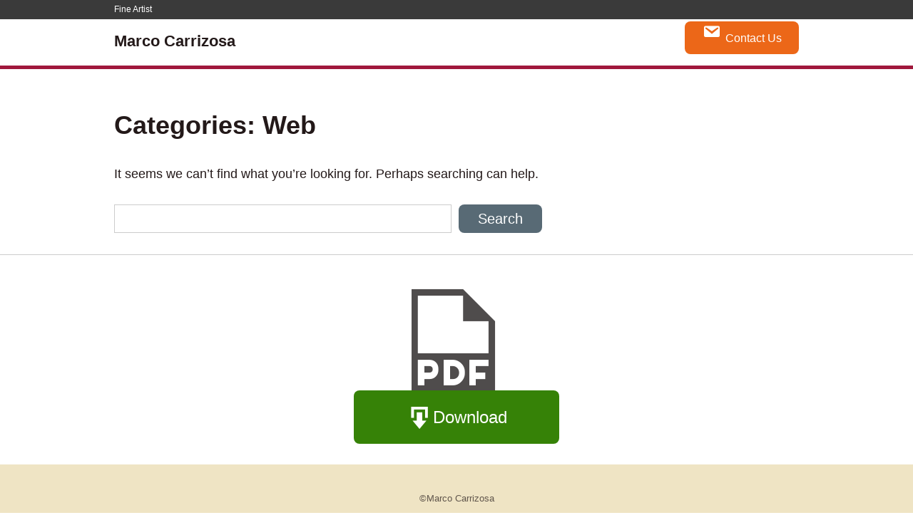

--- FILE ---
content_type: text/html; charset=UTF-8
request_url: http://www.marcocarrizosa.com/portfolio-category/web/
body_size: 8070
content:
<!DOCTYPE html>
<html lang="en-US">
<head>
<meta charset="UTF-8">
<meta name="viewport" content="width=device-width,initial-scale=1">
<title>Web &#8211; Marco Carrizosa</title>
<meta name='robots' content='max-image-preview:large' />
<link rel='dns-prefetch' href='//maps.google.com' />
<link rel="alternate" type="application/rss+xml" title="Marco Carrizosa &raquo; Feed" href="http://www.marcocarrizosa.com/feed/" />
<link rel="alternate" type="application/rss+xml" title="Marco Carrizosa &raquo; Comments Feed" href="http://www.marcocarrizosa.com/comments/feed/" />
<link rel="alternate" type="application/rss+xml" title="Marco Carrizosa &raquo; Web Categories Feed" href="http://www.marcocarrizosa.com/portfolio-category/web/feed/" />
<style id='wp-img-auto-sizes-contain-inline-css'>
img:is([sizes=auto i],[sizes^="auto," i]){contain-intrinsic-size:3000px 1500px}
/*# sourceURL=wp-img-auto-sizes-contain-inline-css */
</style>
<style id='wp-emoji-styles-inline-css'>

	img.wp-smiley, img.emoji {
		display: inline !important;
		border: none !important;
		box-shadow: none !important;
		height: 1em !important;
		width: 1em !important;
		margin: 0 0.07em !important;
		vertical-align: -0.1em !important;
		background: none !important;
		padding: 0 !important;
	}
/*# sourceURL=wp-emoji-styles-inline-css */
</style>
<style id='wp-block-library-inline-css'>
:root{--wp-block-synced-color:#7a00df;--wp-block-synced-color--rgb:122,0,223;--wp-bound-block-color:var(--wp-block-synced-color);--wp-editor-canvas-background:#ddd;--wp-admin-theme-color:#007cba;--wp-admin-theme-color--rgb:0,124,186;--wp-admin-theme-color-darker-10:#006ba1;--wp-admin-theme-color-darker-10--rgb:0,107,160.5;--wp-admin-theme-color-darker-20:#005a87;--wp-admin-theme-color-darker-20--rgb:0,90,135;--wp-admin-border-width-focus:2px}@media (min-resolution:192dpi){:root{--wp-admin-border-width-focus:1.5px}}.wp-element-button{cursor:pointer}:root .has-very-light-gray-background-color{background-color:#eee}:root .has-very-dark-gray-background-color{background-color:#313131}:root .has-very-light-gray-color{color:#eee}:root .has-very-dark-gray-color{color:#313131}:root .has-vivid-green-cyan-to-vivid-cyan-blue-gradient-background{background:linear-gradient(135deg,#00d084,#0693e3)}:root .has-purple-crush-gradient-background{background:linear-gradient(135deg,#34e2e4,#4721fb 50%,#ab1dfe)}:root .has-hazy-dawn-gradient-background{background:linear-gradient(135deg,#faaca8,#dad0ec)}:root .has-subdued-olive-gradient-background{background:linear-gradient(135deg,#fafae1,#67a671)}:root .has-atomic-cream-gradient-background{background:linear-gradient(135deg,#fdd79a,#004a59)}:root .has-nightshade-gradient-background{background:linear-gradient(135deg,#330968,#31cdcf)}:root .has-midnight-gradient-background{background:linear-gradient(135deg,#020381,#2874fc)}:root{--wp--preset--font-size--normal:16px;--wp--preset--font-size--huge:42px}.has-regular-font-size{font-size:1em}.has-larger-font-size{font-size:2.625em}.has-normal-font-size{font-size:var(--wp--preset--font-size--normal)}.has-huge-font-size{font-size:var(--wp--preset--font-size--huge)}.has-text-align-center{text-align:center}.has-text-align-left{text-align:left}.has-text-align-right{text-align:right}.has-fit-text{white-space:nowrap!important}#end-resizable-editor-section{display:none}.aligncenter{clear:both}.items-justified-left{justify-content:flex-start}.items-justified-center{justify-content:center}.items-justified-right{justify-content:flex-end}.items-justified-space-between{justify-content:space-between}.screen-reader-text{border:0;clip-path:inset(50%);height:1px;margin:-1px;overflow:hidden;padding:0;position:absolute;width:1px;word-wrap:normal!important}.screen-reader-text:focus{background-color:#ddd;clip-path:none;color:#444;display:block;font-size:1em;height:auto;left:5px;line-height:normal;padding:15px 23px 14px;text-decoration:none;top:5px;width:auto;z-index:100000}html :where(.has-border-color){border-style:solid}html :where([style*=border-top-color]){border-top-style:solid}html :where([style*=border-right-color]){border-right-style:solid}html :where([style*=border-bottom-color]){border-bottom-style:solid}html :where([style*=border-left-color]){border-left-style:solid}html :where([style*=border-width]){border-style:solid}html :where([style*=border-top-width]){border-top-style:solid}html :where([style*=border-right-width]){border-right-style:solid}html :where([style*=border-bottom-width]){border-bottom-style:solid}html :where([style*=border-left-width]){border-left-style:solid}html :where(img[class*=wp-image-]){height:auto;max-width:100%}:where(figure){margin:0 0 1em}html :where(.is-position-sticky){--wp-admin--admin-bar--position-offset:var(--wp-admin--admin-bar--height,0px)}@media screen and (max-width:600px){html :where(.is-position-sticky){--wp-admin--admin-bar--position-offset:0px}}

/*# sourceURL=wp-block-library-inline-css */
</style><style id='global-styles-inline-css'>
:root{--wp--preset--aspect-ratio--square: 1;--wp--preset--aspect-ratio--4-3: 4/3;--wp--preset--aspect-ratio--3-4: 3/4;--wp--preset--aspect-ratio--3-2: 3/2;--wp--preset--aspect-ratio--2-3: 2/3;--wp--preset--aspect-ratio--16-9: 16/9;--wp--preset--aspect-ratio--9-16: 9/16;--wp--preset--color--black: #000000;--wp--preset--color--cyan-bluish-gray: #abb8c3;--wp--preset--color--white: #ffffff;--wp--preset--color--pale-pink: #f78da7;--wp--preset--color--vivid-red: #cf2e2e;--wp--preset--color--luminous-vivid-orange: #ff6900;--wp--preset--color--luminous-vivid-amber: #fcb900;--wp--preset--color--light-green-cyan: #7bdcb5;--wp--preset--color--vivid-green-cyan: #00d084;--wp--preset--color--pale-cyan-blue: #8ed1fc;--wp--preset--color--vivid-cyan-blue: #0693e3;--wp--preset--color--vivid-purple: #9b51e0;--wp--preset--gradient--vivid-cyan-blue-to-vivid-purple: linear-gradient(135deg,rgb(6,147,227) 0%,rgb(155,81,224) 100%);--wp--preset--gradient--light-green-cyan-to-vivid-green-cyan: linear-gradient(135deg,rgb(122,220,180) 0%,rgb(0,208,130) 100%);--wp--preset--gradient--luminous-vivid-amber-to-luminous-vivid-orange: linear-gradient(135deg,rgb(252,185,0) 0%,rgb(255,105,0) 100%);--wp--preset--gradient--luminous-vivid-orange-to-vivid-red: linear-gradient(135deg,rgb(255,105,0) 0%,rgb(207,46,46) 100%);--wp--preset--gradient--very-light-gray-to-cyan-bluish-gray: linear-gradient(135deg,rgb(238,238,238) 0%,rgb(169,184,195) 100%);--wp--preset--gradient--cool-to-warm-spectrum: linear-gradient(135deg,rgb(74,234,220) 0%,rgb(151,120,209) 20%,rgb(207,42,186) 40%,rgb(238,44,130) 60%,rgb(251,105,98) 80%,rgb(254,248,76) 100%);--wp--preset--gradient--blush-light-purple: linear-gradient(135deg,rgb(255,206,236) 0%,rgb(152,150,240) 100%);--wp--preset--gradient--blush-bordeaux: linear-gradient(135deg,rgb(254,205,165) 0%,rgb(254,45,45) 50%,rgb(107,0,62) 100%);--wp--preset--gradient--luminous-dusk: linear-gradient(135deg,rgb(255,203,112) 0%,rgb(199,81,192) 50%,rgb(65,88,208) 100%);--wp--preset--gradient--pale-ocean: linear-gradient(135deg,rgb(255,245,203) 0%,rgb(182,227,212) 50%,rgb(51,167,181) 100%);--wp--preset--gradient--electric-grass: linear-gradient(135deg,rgb(202,248,128) 0%,rgb(113,206,126) 100%);--wp--preset--gradient--midnight: linear-gradient(135deg,rgb(2,3,129) 0%,rgb(40,116,252) 100%);--wp--preset--font-size--small: 13px;--wp--preset--font-size--medium: 20px;--wp--preset--font-size--large: 36px;--wp--preset--font-size--x-large: 42px;--wp--preset--spacing--20: 0.44rem;--wp--preset--spacing--30: 0.67rem;--wp--preset--spacing--40: 1rem;--wp--preset--spacing--50: 1.5rem;--wp--preset--spacing--60: 2.25rem;--wp--preset--spacing--70: 3.38rem;--wp--preset--spacing--80: 5.06rem;--wp--preset--shadow--natural: 6px 6px 9px rgba(0, 0, 0, 0.2);--wp--preset--shadow--deep: 12px 12px 50px rgba(0, 0, 0, 0.4);--wp--preset--shadow--sharp: 6px 6px 0px rgba(0, 0, 0, 0.2);--wp--preset--shadow--outlined: 6px 6px 0px -3px rgb(255, 255, 255), 6px 6px rgb(0, 0, 0);--wp--preset--shadow--crisp: 6px 6px 0px rgb(0, 0, 0);}:where(.is-layout-flex){gap: 0.5em;}:where(.is-layout-grid){gap: 0.5em;}body .is-layout-flex{display: flex;}.is-layout-flex{flex-wrap: wrap;align-items: center;}.is-layout-flex > :is(*, div){margin: 0;}body .is-layout-grid{display: grid;}.is-layout-grid > :is(*, div){margin: 0;}:where(.wp-block-columns.is-layout-flex){gap: 2em;}:where(.wp-block-columns.is-layout-grid){gap: 2em;}:where(.wp-block-post-template.is-layout-flex){gap: 1.25em;}:where(.wp-block-post-template.is-layout-grid){gap: 1.25em;}.has-black-color{color: var(--wp--preset--color--black) !important;}.has-cyan-bluish-gray-color{color: var(--wp--preset--color--cyan-bluish-gray) !important;}.has-white-color{color: var(--wp--preset--color--white) !important;}.has-pale-pink-color{color: var(--wp--preset--color--pale-pink) !important;}.has-vivid-red-color{color: var(--wp--preset--color--vivid-red) !important;}.has-luminous-vivid-orange-color{color: var(--wp--preset--color--luminous-vivid-orange) !important;}.has-luminous-vivid-amber-color{color: var(--wp--preset--color--luminous-vivid-amber) !important;}.has-light-green-cyan-color{color: var(--wp--preset--color--light-green-cyan) !important;}.has-vivid-green-cyan-color{color: var(--wp--preset--color--vivid-green-cyan) !important;}.has-pale-cyan-blue-color{color: var(--wp--preset--color--pale-cyan-blue) !important;}.has-vivid-cyan-blue-color{color: var(--wp--preset--color--vivid-cyan-blue) !important;}.has-vivid-purple-color{color: var(--wp--preset--color--vivid-purple) !important;}.has-black-background-color{background-color: var(--wp--preset--color--black) !important;}.has-cyan-bluish-gray-background-color{background-color: var(--wp--preset--color--cyan-bluish-gray) !important;}.has-white-background-color{background-color: var(--wp--preset--color--white) !important;}.has-pale-pink-background-color{background-color: var(--wp--preset--color--pale-pink) !important;}.has-vivid-red-background-color{background-color: var(--wp--preset--color--vivid-red) !important;}.has-luminous-vivid-orange-background-color{background-color: var(--wp--preset--color--luminous-vivid-orange) !important;}.has-luminous-vivid-amber-background-color{background-color: var(--wp--preset--color--luminous-vivid-amber) !important;}.has-light-green-cyan-background-color{background-color: var(--wp--preset--color--light-green-cyan) !important;}.has-vivid-green-cyan-background-color{background-color: var(--wp--preset--color--vivid-green-cyan) !important;}.has-pale-cyan-blue-background-color{background-color: var(--wp--preset--color--pale-cyan-blue) !important;}.has-vivid-cyan-blue-background-color{background-color: var(--wp--preset--color--vivid-cyan-blue) !important;}.has-vivid-purple-background-color{background-color: var(--wp--preset--color--vivid-purple) !important;}.has-black-border-color{border-color: var(--wp--preset--color--black) !important;}.has-cyan-bluish-gray-border-color{border-color: var(--wp--preset--color--cyan-bluish-gray) !important;}.has-white-border-color{border-color: var(--wp--preset--color--white) !important;}.has-pale-pink-border-color{border-color: var(--wp--preset--color--pale-pink) !important;}.has-vivid-red-border-color{border-color: var(--wp--preset--color--vivid-red) !important;}.has-luminous-vivid-orange-border-color{border-color: var(--wp--preset--color--luminous-vivid-orange) !important;}.has-luminous-vivid-amber-border-color{border-color: var(--wp--preset--color--luminous-vivid-amber) !important;}.has-light-green-cyan-border-color{border-color: var(--wp--preset--color--light-green-cyan) !important;}.has-vivid-green-cyan-border-color{border-color: var(--wp--preset--color--vivid-green-cyan) !important;}.has-pale-cyan-blue-border-color{border-color: var(--wp--preset--color--pale-cyan-blue) !important;}.has-vivid-cyan-blue-border-color{border-color: var(--wp--preset--color--vivid-cyan-blue) !important;}.has-vivid-purple-border-color{border-color: var(--wp--preset--color--vivid-purple) !important;}.has-vivid-cyan-blue-to-vivid-purple-gradient-background{background: var(--wp--preset--gradient--vivid-cyan-blue-to-vivid-purple) !important;}.has-light-green-cyan-to-vivid-green-cyan-gradient-background{background: var(--wp--preset--gradient--light-green-cyan-to-vivid-green-cyan) !important;}.has-luminous-vivid-amber-to-luminous-vivid-orange-gradient-background{background: var(--wp--preset--gradient--luminous-vivid-amber-to-luminous-vivid-orange) !important;}.has-luminous-vivid-orange-to-vivid-red-gradient-background{background: var(--wp--preset--gradient--luminous-vivid-orange-to-vivid-red) !important;}.has-very-light-gray-to-cyan-bluish-gray-gradient-background{background: var(--wp--preset--gradient--very-light-gray-to-cyan-bluish-gray) !important;}.has-cool-to-warm-spectrum-gradient-background{background: var(--wp--preset--gradient--cool-to-warm-spectrum) !important;}.has-blush-light-purple-gradient-background{background: var(--wp--preset--gradient--blush-light-purple) !important;}.has-blush-bordeaux-gradient-background{background: var(--wp--preset--gradient--blush-bordeaux) !important;}.has-luminous-dusk-gradient-background{background: var(--wp--preset--gradient--luminous-dusk) !important;}.has-pale-ocean-gradient-background{background: var(--wp--preset--gradient--pale-ocean) !important;}.has-electric-grass-gradient-background{background: var(--wp--preset--gradient--electric-grass) !important;}.has-midnight-gradient-background{background: var(--wp--preset--gradient--midnight) !important;}.has-small-font-size{font-size: var(--wp--preset--font-size--small) !important;}.has-medium-font-size{font-size: var(--wp--preset--font-size--medium) !important;}.has-large-font-size{font-size: var(--wp--preset--font-size--large) !important;}.has-x-large-font-size{font-size: var(--wp--preset--font-size--x-large) !important;}
/*# sourceURL=global-styles-inline-css */
</style>

<style id='classic-theme-styles-inline-css'>
/*! This file is auto-generated */
.wp-block-button__link{color:#fff;background-color:#32373c;border-radius:9999px;box-shadow:none;text-decoration:none;padding:calc(.667em + 2px) calc(1.333em + 2px);font-size:1.125em}.wp-block-file__button{background:#32373c;color:#fff;text-decoration:none}
/*# sourceURL=/wp-includes/css/classic-themes.min.css */
</style>
<link rel='stylesheet' id='ABt_testimonials_shortcode-css' href='http://www.marcocarrizosa.com/wp-content/plugins/ab-testimonials/css/testimonials_shortcode.css?ver=1.0.1' media='all' />
<link rel='stylesheet' id='abts_ab_tweet_scroller-css' href='http://www.marcocarrizosa.com/wp-content/plugins/ab-tweet-scroller/css/ab-tweet-scroller.css?ver=1.0.0' media='all' />
<link rel='stylesheet' id='ABp_portfolio_shortcode-css' href='http://www.marcocarrizosa.com/wp-content/plugins/abdev-portfolio/css/portfolio_shortcode.css?ver=6.9' media='all' />
<link rel='stylesheet' id='contact-form-7-css' href='http://www.marcocarrizosa.com/wp-content/plugins/contact-form-7/includes/css/styles.css?ver=6.1.4' media='all' />
<link rel='stylesheet' id='mediaelement-css' href='http://www.marcocarrizosa.com/wp-includes/js/mediaelement/mediaelementplayer-legacy.min.css?ver=4.2.17' media='all' />
<link rel='stylesheet' id='wp-mediaelement-css' href='http://www.marcocarrizosa.com/wp-includes/js/mediaelement/wp-mediaelement.min.css?ver=6.9' media='all' />
<link rel='stylesheet' id='dnd_icons_default-css' href='http://www.marcocarrizosa.com/wp-content/plugins/dnd-shortcodes/css/icons-default.css?ver=3.0.3' media='all' />
<link rel='stylesheet' id='ABdev_animo-animate-css' href='http://www.marcocarrizosa.com/wp-content/plugins/dnd-shortcodes/css/animo-animate.css?ver=3.0.3' media='all' />
<link rel='stylesheet' id='ABdev_prettify-css' href='http://www.marcocarrizosa.com/wp-content/plugins/dnd-shortcodes/css/prettify.css?ver=3.0.3' media='all' />
<link rel='stylesheet' id='ABdev_shortcodes-css' href='http://www.marcocarrizosa.com/wp-content/plugins/dnd-shortcodes/css/shortcodes-default.css?ver=3.0.3' media='all' />
<link rel='stylesheet' id='ABdev_shortcodes_responsive-css' href='http://www.marcocarrizosa.com/wp-content/plugins/dnd-shortcodes/css/responsive.css?ver=3.0.3' media='all' />
<link rel='stylesheet' id='tcvpb_icons_entypo-css' href='http://www.marcocarrizosa.com/wp-content/plugins/the-creator-vpb/css/fonts/entypo/entypo.css?ver=1.1.0' media='all' />
<link rel='stylesheet' id='tcvpb_scripts-css' href='http://www.marcocarrizosa.com/wp-content/plugins/the-creator-vpb/css/scripts.css?ver=1.1.0' media='all' />
<link rel='stylesheet' id='tcvpb-css' href='http://www.marcocarrizosa.com/wp-content/plugins/the-creator-vpb/css/themes/default.css?ver=1.1.0' media='all' />
<link rel='stylesheet' id='dashicons-css' href='http://www.marcocarrizosa.com/wp-includes/css/dashicons.min.css?ver=6.9' media='all' />
<link rel='stylesheet' id='istk_portfolio-css' href='http://www.marcocarrizosa.com/wp-content/themes/istk-portfolio/style.css?ver=1.0.7' media='all' />
<script src="http://www.marcocarrizosa.com/wp-includes/js/jquery/jquery.min.js?ver=3.7.1" id="jquery-core-js"></script>
<script src="http://www.marcocarrizosa.com/wp-includes/js/jquery/jquery-migrate.min.js?ver=3.4.1" id="jquery-migrate-js"></script>
<script src="http://www.marcocarrizosa.com/wp-content/plugins/dnd-shortcodes/js/prettify.js?ver=1" id="prettify-js"></script>
<link rel="https://api.w.org/" href="http://www.marcocarrizosa.com/wp-json/" /><link rel="EditURI" type="application/rsd+xml" title="RSD" href="http://www.marcocarrizosa.com/xmlrpc.php?rsd" />
<meta name="generator" content="WordPress 6.9" />
<style>.recentcomments a{display:inline !important;padding:0 !important;margin:0 !important;}</style><link rel="icon" href="http://www.marcocarrizosa.com/wp-content/uploads/2016/04/cropped-marco-carrizosa-logo-32x32.gif" sizes="32x32" />
<link rel="icon" href="http://www.marcocarrizosa.com/wp-content/uploads/2016/04/cropped-marco-carrizosa-logo-192x192.gif" sizes="192x192" />
<link rel="apple-touch-icon" href="http://www.marcocarrizosa.com/wp-content/uploads/2016/04/cropped-marco-carrizosa-logo-180x180.gif" />
<meta name="msapplication-TileImage" content="http://www.marcocarrizosa.com/wp-content/uploads/2016/04/cropped-marco-carrizosa-logo-270x270.gif" />
<body class="archive tax-portfolio-category term-web term-28 wp-embed-responsive wp-theme-istk-portfolio sidebar-none">

<a id="skip-nav" class="sr-only skip-link screen-reader-text" href="#main" >Skip to Content</a>

<header id="site-header">
	<div class="headliner">
		<div class="container">Fine Artist</div>
		</div>
			
	<div class="logo-and-info">
		<div class="container upper">
			<div class="logo"><a href="http://www.marcocarrizosa.com" class="str"><span>Marco Carrizosa</span></a></div>
			<div class="toggle-button first-disp">
				
				<button class="toggle-button-inside" id="main-nav-button" aria-label="Open Navigation"><span class="dashicons dashicons-menu-alt"></span></button>
				
        		<span class="str">Open Navigation</span>
				
			</div>
		</div>
		
		<div id="navbarHeader">
			<div class="toggle-button">
				<button class="toggle-button-inside" id="main-nav-button-close"  aria-label="Close Navigation"><span class="dashicons dashicons-no-alt"></span></button>
				<span class="str">Close Navigation</span>
			</div>
			<div class="container">
				<div class="info"><div class="l"></div><div class="wp-block-button istk-cta-btn contact">
		<a class="wp-block-button__link" href="http://www.marcocarrizosa.com/contact/">
			<span class="dashicons dashicons-email"></span>Contact Us		</a>
	</div></div>
				<div class="nomenu-spacer">&nbsp;</div>			</div>
		</div>
		
	</div>
</header>

	
<div id="site-content"><main id="main" role="main">

<header class="archive-header">
	<h1 class="page-title">Categories: <span>Web</span></h1></header>

	<p>It seems we can&rsquo;t find what you&rsquo;re looking for. Perhaps searching can help.</p>
<form role="search" method="get" id="searchform" class="searchform" action="http://www.marcocarrizosa.com/">
				<div>
					<label class="screen-reader-text" for="s">Search for:</label>
					<input type="text" value="" name="s" id="s" />
					<input type="submit" id="searchsubmit" value="Search" />
				</div>
			</form>	</main>
	
</div>
	<section class="istk-cta download">
	<div class="container">
		<div class="img">
			<a href="">
			<span class="dashicons dashicons-pdf"></span></a>
		</div>
			<div class="wp-block-button istk-cta-btn download">
		<a class="wp-block-button__link" href="">
			<span class="dashicons dashicons-download"></span>Download		</a>
	</div>
		</div>
	</section>
	
<footer id="site-footer">
	<div id="copyright" class="container"><p>&copy;Marco Carrizosa</p></div></footer>
<script type="speculationrules">
{"prefetch":[{"source":"document","where":{"and":[{"href_matches":"/*"},{"not":{"href_matches":["/wp-*.php","/wp-admin/*","/wp-content/uploads/*","/wp-content/*","/wp-content/plugins/*","/wp-content/themes/istk-portfolio/*","/*\\?(.+)"]}},{"not":{"selector_matches":"a[rel~=\"nofollow\"]"}},{"not":{"selector_matches":".no-prefetch, .no-prefetch a"}}]},"eagerness":"conservative"}]}
</script>
<div id="theme-credit"><a href="https://istkweb.com">ISTK Portfolio</a></div><script src="http://www.marcocarrizosa.com/wp-content/plugins/ab-testimonials/js/jquery.placeholder.js?ver=2.0.7" id="ABt_placeholder-js"></script>
<script src="http://www.marcocarrizosa.com/wp-content/plugins/ab-testimonials/js/jquery.carouFredSel-6.2.1.js?ver=6.2.1" id="carouFredSel-js"></script>
<script src="http://www.marcocarrizosa.com/wp-includes/js/jquery/jquery.form.min.js?ver=4.3.0" id="jquery-form-js"></script>
<script id="ABt_init-js-extra">
var ABt_custom = {"ajaxurl":"http://www.marcocarrizosa.com/wp-admin/admin-ajax.php","success":"You testimonial has been sent successfully! It will be reviewed by administrator before publishing. Thank you!","error":"All fields except image are required!","sending":"Sending..."};
//# sourceURL=ABt_init-js-extra
</script>
<script src="http://www.marcocarrizosa.com/wp-content/plugins/ab-testimonials/js/init.js?ver=1.0.1" id="ABt_init-js"></script>
<script src="http://www.marcocarrizosa.com/wp-content/plugins/ab-tweet-scroller/js/ab-tweet-scroller.js?ver=1.0.0" id="abts_ab_tweet_scroller-js"></script>
<script src="http://www.marcocarrizosa.com/wp-includes/js/dist/hooks.min.js?ver=dd5603f07f9220ed27f1" id="wp-hooks-js"></script>
<script src="http://www.marcocarrizosa.com/wp-includes/js/dist/i18n.min.js?ver=c26c3dc7bed366793375" id="wp-i18n-js"></script>
<script id="wp-i18n-js-after">
wp.i18n.setLocaleData( { 'text direction\u0004ltr': [ 'ltr' ] } );
//# sourceURL=wp-i18n-js-after
</script>
<script src="http://www.marcocarrizosa.com/wp-content/plugins/contact-form-7/includes/swv/js/index.js?ver=6.1.4" id="swv-js"></script>
<script id="contact-form-7-js-before">
var wpcf7 = {
    "api": {
        "root": "http:\/\/www.marcocarrizosa.com\/wp-json\/",
        "namespace": "contact-form-7\/v1"
    },
    "cached": 1
};
//# sourceURL=contact-form-7-js-before
</script>
<script src="http://www.marcocarrizosa.com/wp-content/plugins/contact-form-7/includes/js/index.js?ver=6.1.4" id="contact-form-7-js"></script>
<script id="mediaelement-core-js-before">
var mejsL10n = {"language":"en","strings":{"mejs.download-file":"Download File","mejs.install-flash":"You are using a browser that does not have Flash player enabled or installed. Please turn on your Flash player plugin or download the latest version from https://get.adobe.com/flashplayer/","mejs.fullscreen":"Fullscreen","mejs.play":"Play","mejs.pause":"Pause","mejs.time-slider":"Time Slider","mejs.time-help-text":"Use Left/Right Arrow keys to advance one second, Up/Down arrows to advance ten seconds.","mejs.live-broadcast":"Live Broadcast","mejs.volume-help-text":"Use Up/Down Arrow keys to increase or decrease volume.","mejs.unmute":"Unmute","mejs.mute":"Mute","mejs.volume-slider":"Volume Slider","mejs.video-player":"Video Player","mejs.audio-player":"Audio Player","mejs.captions-subtitles":"Captions/Subtitles","mejs.captions-chapters":"Chapters","mejs.none":"None","mejs.afrikaans":"Afrikaans","mejs.albanian":"Albanian","mejs.arabic":"Arabic","mejs.belarusian":"Belarusian","mejs.bulgarian":"Bulgarian","mejs.catalan":"Catalan","mejs.chinese":"Chinese","mejs.chinese-simplified":"Chinese (Simplified)","mejs.chinese-traditional":"Chinese (Traditional)","mejs.croatian":"Croatian","mejs.czech":"Czech","mejs.danish":"Danish","mejs.dutch":"Dutch","mejs.english":"English","mejs.estonian":"Estonian","mejs.filipino":"Filipino","mejs.finnish":"Finnish","mejs.french":"French","mejs.galician":"Galician","mejs.german":"German","mejs.greek":"Greek","mejs.haitian-creole":"Haitian Creole","mejs.hebrew":"Hebrew","mejs.hindi":"Hindi","mejs.hungarian":"Hungarian","mejs.icelandic":"Icelandic","mejs.indonesian":"Indonesian","mejs.irish":"Irish","mejs.italian":"Italian","mejs.japanese":"Japanese","mejs.korean":"Korean","mejs.latvian":"Latvian","mejs.lithuanian":"Lithuanian","mejs.macedonian":"Macedonian","mejs.malay":"Malay","mejs.maltese":"Maltese","mejs.norwegian":"Norwegian","mejs.persian":"Persian","mejs.polish":"Polish","mejs.portuguese":"Portuguese","mejs.romanian":"Romanian","mejs.russian":"Russian","mejs.serbian":"Serbian","mejs.slovak":"Slovak","mejs.slovenian":"Slovenian","mejs.spanish":"Spanish","mejs.swahili":"Swahili","mejs.swedish":"Swedish","mejs.tagalog":"Tagalog","mejs.thai":"Thai","mejs.turkish":"Turkish","mejs.ukrainian":"Ukrainian","mejs.vietnamese":"Vietnamese","mejs.welsh":"Welsh","mejs.yiddish":"Yiddish"}};
//# sourceURL=mediaelement-core-js-before
</script>
<script src="http://www.marcocarrizosa.com/wp-includes/js/mediaelement/mediaelement-and-player.min.js?ver=4.2.17" id="mediaelement-core-js"></script>
<script src="http://www.marcocarrizosa.com/wp-includes/js/mediaelement/mediaelement-migrate.min.js?ver=6.9" id="mediaelement-migrate-js"></script>
<script id="mediaelement-js-extra">
var _wpmejsSettings = {"pluginPath":"/wp-includes/js/mediaelement/","classPrefix":"mejs-","stretching":"responsive","audioShortcodeLibrary":"mediaelement","videoShortcodeLibrary":"mediaelement"};
//# sourceURL=mediaelement-js-extra
</script>
<script src="http://www.marcocarrizosa.com/wp-includes/js/mediaelement/wp-mediaelement.min.js?ver=6.9" id="wp-mediaelement-js"></script>
<script src="http://maps.google.com/maps/api/js?sensor=false&amp;ver=6.9" id="google_maps_api-js"></script>
<script src="http://www.marcocarrizosa.com/wp-content/plugins/dnd-shortcodes/js/jquery.gmap.min.js?ver=3.0.3" id="google_maps_jquery-js"></script>
<script src="http://www.marcocarrizosa.com/wp-content/plugins/dnd-shortcodes/js/animo.js?ver=3.0.3" id="animo-js"></script>
<script src="http://www.marcocarrizosa.com/wp-content/plugins/dnd-shortcodes/js/jquery.inview.js?ver=3.0.3" id="inview-js"></script>
<script src="http://www.marcocarrizosa.com/wp-content/plugins/dnd-shortcodes/js/jquery.parallax-1.1.3.js?ver=3.0.3" id="parallax-js"></script>
<script src="http://www.marcocarrizosa.com/wp-content/plugins/dnd-shortcodes/js/jquery.tipsy.js?ver=3.0.3" id="tipsy-js"></script>
<script src="http://www.marcocarrizosa.com/wp-content/plugins/dnd-shortcodes/js/jquery.knob-custom.js?ver=3.0.3" id="knob-js"></script>
<script src="http://www.marcocarrizosa.com/wp-includes/js/jquery/ui/core.min.js?ver=1.13.3" id="jquery-ui-core-js"></script>
<script src="http://www.marcocarrizosa.com/wp-includes/js/jquery/ui/accordion.min.js?ver=1.13.3" id="jquery-ui-accordion-js"></script>
<script src="http://www.marcocarrizosa.com/wp-includes/js/jquery/ui/tabs.min.js?ver=1.13.3" id="jquery-ui-tabs-js"></script>
<script src="http://www.marcocarrizosa.com/wp-includes/js/jquery/ui/effect.min.js?ver=1.13.3" id="jquery-effects-core-js"></script>
<script src="http://www.marcocarrizosa.com/wp-includes/js/jquery/ui/effect-slide.min.js?ver=1.13.3" id="jquery-effects-slide-js"></script>
<script id="dnd-shortcodes-js-extra">
var dnd_options = {"dnd_tipsy_opacity":"0.8","dnd_custom_map_style":""};
//# sourceURL=dnd-shortcodes-js-extra
</script>
<script src="http://www.marcocarrizosa.com/wp-content/plugins/dnd-shortcodes/js/init.js?ver=3.0.3" id="dnd-shortcodes-js"></script>
<script src="http://www.marcocarrizosa.com/wp-content/plugins/the-creator-vpb/js/scripts.js?ver=1.1.0" id="scripts-js"></script>
<script id="the-creator-vpb-js-extra">
var tcvpb_options = {"tcvpb_tipsy_opacity":"0.8","tcvpb_custom_map_style":""};
//# sourceURL=the-creator-vpb-js-extra
</script>
<script src="http://www.marcocarrizosa.com/wp-content/plugins/the-creator-vpb/js/init.js?ver=1.1.0" id="the-creator-vpb-js"></script>
<script src="http://www.marcocarrizosa.com/wp-content/themes/istk-portfolio/assets/js/theme-scripts.js?ver=1.0.7" id="istk_portfolio-js"></script>
<script id="wp-emoji-settings" type="application/json">
{"baseUrl":"https://s.w.org/images/core/emoji/17.0.2/72x72/","ext":".png","svgUrl":"https://s.w.org/images/core/emoji/17.0.2/svg/","svgExt":".svg","source":{"concatemoji":"http://www.marcocarrizosa.com/wp-includes/js/wp-emoji-release.min.js?ver=6.9"}}
</script>
<script type="module">
/*! This file is auto-generated */
const a=JSON.parse(document.getElementById("wp-emoji-settings").textContent),o=(window._wpemojiSettings=a,"wpEmojiSettingsSupports"),s=["flag","emoji"];function i(e){try{var t={supportTests:e,timestamp:(new Date).valueOf()};sessionStorage.setItem(o,JSON.stringify(t))}catch(e){}}function c(e,t,n){e.clearRect(0,0,e.canvas.width,e.canvas.height),e.fillText(t,0,0);t=new Uint32Array(e.getImageData(0,0,e.canvas.width,e.canvas.height).data);e.clearRect(0,0,e.canvas.width,e.canvas.height),e.fillText(n,0,0);const a=new Uint32Array(e.getImageData(0,0,e.canvas.width,e.canvas.height).data);return t.every((e,t)=>e===a[t])}function p(e,t){e.clearRect(0,0,e.canvas.width,e.canvas.height),e.fillText(t,0,0);var n=e.getImageData(16,16,1,1);for(let e=0;e<n.data.length;e++)if(0!==n.data[e])return!1;return!0}function u(e,t,n,a){switch(t){case"flag":return n(e,"\ud83c\udff3\ufe0f\u200d\u26a7\ufe0f","\ud83c\udff3\ufe0f\u200b\u26a7\ufe0f")?!1:!n(e,"\ud83c\udde8\ud83c\uddf6","\ud83c\udde8\u200b\ud83c\uddf6")&&!n(e,"\ud83c\udff4\udb40\udc67\udb40\udc62\udb40\udc65\udb40\udc6e\udb40\udc67\udb40\udc7f","\ud83c\udff4\u200b\udb40\udc67\u200b\udb40\udc62\u200b\udb40\udc65\u200b\udb40\udc6e\u200b\udb40\udc67\u200b\udb40\udc7f");case"emoji":return!a(e,"\ud83e\u1fac8")}return!1}function f(e,t,n,a){let r;const o=(r="undefined"!=typeof WorkerGlobalScope&&self instanceof WorkerGlobalScope?new OffscreenCanvas(300,150):document.createElement("canvas")).getContext("2d",{willReadFrequently:!0}),s=(o.textBaseline="top",o.font="600 32px Arial",{});return e.forEach(e=>{s[e]=t(o,e,n,a)}),s}function r(e){var t=document.createElement("script");t.src=e,t.defer=!0,document.head.appendChild(t)}a.supports={everything:!0,everythingExceptFlag:!0},new Promise(t=>{let n=function(){try{var e=JSON.parse(sessionStorage.getItem(o));if("object"==typeof e&&"number"==typeof e.timestamp&&(new Date).valueOf()<e.timestamp+604800&&"object"==typeof e.supportTests)return e.supportTests}catch(e){}return null}();if(!n){if("undefined"!=typeof Worker&&"undefined"!=typeof OffscreenCanvas&&"undefined"!=typeof URL&&URL.createObjectURL&&"undefined"!=typeof Blob)try{var e="postMessage("+f.toString()+"("+[JSON.stringify(s),u.toString(),c.toString(),p.toString()].join(",")+"));",a=new Blob([e],{type:"text/javascript"});const r=new Worker(URL.createObjectURL(a),{name:"wpTestEmojiSupports"});return void(r.onmessage=e=>{i(n=e.data),r.terminate(),t(n)})}catch(e){}i(n=f(s,u,c,p))}t(n)}).then(e=>{for(const n in e)a.supports[n]=e[n],a.supports.everything=a.supports.everything&&a.supports[n],"flag"!==n&&(a.supports.everythingExceptFlag=a.supports.everythingExceptFlag&&a.supports[n]);var t;a.supports.everythingExceptFlag=a.supports.everythingExceptFlag&&!a.supports.flag,a.supports.everything||((t=a.source||{}).concatemoji?r(t.concatemoji):t.wpemoji&&t.twemoji&&(r(t.twemoji),r(t.wpemoji)))});
//# sourceURL=http://www.marcocarrizosa.com/wp-includes/js/wp-emoji-loader.min.js
</script>
</body>
</html>


--- FILE ---
content_type: text/css
request_url: http://www.marcocarrizosa.com/wp-content/plugins/the-creator-vpb/css/fonts/entypo/entypo.css?ver=1.1.0
body_size: 3230
content:
@font-face {
	font-family: 'entypo';
	src:url('entypo.eot?4lv2b3');
	src:url('entypo.eot?#iefix4lv2b3') format('embedded-opentype'),
		url('entypo.woff?4lv2b3') format('woff'),
		url('entypo.ttf?4lv2b3') format('truetype'),
		url('entypo.svg?4lv2b3#entypo') format('svg');
	font-weight: normal;
	font-style: normal;
}

[class^="entypo-"], [class*=" entypo-"] {
	font-family: 'entypo';
	speak: none;
	font-style: normal;
	font-weight: normal;
	font-variant: normal;
	text-transform: none;
	line-height: 1;
	-webkit-font-smoothing: antialiased;
	-moz-osx-font-smoothing: grayscale;
}

.entypo-add-to-list:before {content: "\e600";}
.entypo-classic-computer:before {content: "\e601";}
.entypo-controller-fast-backward:before {content: "\e602";}
.entypo-creative-commons-attribution:before {content: "\e603";}
.entypo-creative-commons-noderivs:before {content: "\e604";}
.entypo-creative-commons-noncommercial-eu:before {content: "\e605";}
.entypo-creative-commons-noncommercial-us:before {content: "\e606";}
.entypo-creative-commons-public-domain:before {content: "\e607";}
.entypo-creative-commons-remix:before {content: "\e608";}
.entypo-creative-commons-share:before {content: "\e609";}
.entypo-creative-commons-sharealike:before {content: "\e60a";}
.entypo-creative-commons:before {content: "\e60b";}
.entypo-document-landscape:before {content: "\e60c";}
.entypo-remove-user:before {content: "\e60d";}
.entypo-warning:before {content: "\e60e";}
.entypo-arrow-bold-down:before {content: "\e60f";}
.entypo-arrow-bold-left:before {content: "\e610";}
.entypo-arrow-bold-right:before {content: "\e611";}
.entypo-arrow-bold-up:before {content: "\e612";}
.entypo-arrow-down:before {content: "\e613";}
.entypo-arrow-left:before {content: "\e614";}
.entypo-arrow-long-down:before {content: "\e615";}
.entypo-arrow-long-left:before {content: "\e616";}
.entypo-arrow-long-right:before {content: "\e617";}
.entypo-arrow-long-up:before {content: "\e618";}
.entypo-arrow-right:before {content: "\e619";}
.entypo-arrow-up:before {content: "\e61a";}
.entypo-arrow-with-circle-down:before {content: "\e61b";}
.entypo-arrow-with-circle-left:before {content: "\e61c";}
.entypo-arrow-with-circle-right:before {content: "\e61d";}
.entypo-arrow-with-circle-up:before {content: "\e61e";}
.entypo-bookmark:before {content: "\e61f";}
.entypo-bookmarks:before {content: "\e620";}
.entypo-chevron-down:before {content: "\e621";}
.entypo-chevron-left:before {content: "\e622";}
.entypo-chevron-right:before {content: "\e623";}
.entypo-chevron-small-down:before {content: "\e624";}
.entypo-chevron-small-left:before {content: "\e625";}
.entypo-chevron-small-right:before {content: "\e626";}
.entypo-chevron-small-up:before {content: "\e627";}
.entypo-chevron-thin-down:before {content: "\e628";}
.entypo-chevron-thin-left:before {content: "\e629";}
.entypo-chevron-thin-right:before {content: "\e62a";}
.entypo-chevron-thin-up:before {content: "\e62b";}
.entypo-chevron-up:before {content: "\e62c";}
.entypo-chevron-with-circle-down:before {content: "\e62d";}
.entypo-chevron-with-circle-left:before {content: "\e62e";}
.entypo-chevron-with-circle-right:before {content: "\e62f";}
.entypo-chevron-with-circle-up:before {content: "\e630";}
.entypo-cloud:before {content: "\e631";}
.entypo-controller-fast-forward:before {content: "\e632";}
.entypo-controller-jump-to-start:before {content: "\e633";}
.entypo-controller-next:before {content: "\e634";}
.entypo-controller-paus:before {content: "\e635";}
.entypo-controller-play:before {content: "\e636";}
.entypo-controller-record:before {content: "\e637";}
.entypo-controller-stop:before {content: "\e638";}
.entypo-controller-volume:before {content: "\e639";}
.entypo-dot-single:before {content: "\e63a";}
.entypo-dots-three-horizontal:before {content: "\e63b";}
.entypo-dots-three-vertical:before {content: "\e63c";}
.entypo-dots-two-horizontal:before {content: "\e63d";}
.entypo-dots-two-vertical:before {content: "\e63e";}
.entypo-download:before {content: "\e63f";}
.entypo-emoji-flirt:before {content: "\e640";}
.entypo-flow-branch:before {content: "\e641";}
.entypo-flow-cascade:before {content: "\e642";}
.entypo-flow-line:before {content: "\e643";}
.entypo-flow-parallel:before {content: "\e644";}
.entypo-flow-tree:before {content: "\e645";}
.entypo-install:before {content: "\e646";}
.entypo-layers:before {content: "\e647";}
.entypo-open-book:before {content: "\e648";}
.entypo-resize-100:before {content: "\e649";}
.entypo-resize-full-screen:before {content: "\e64a";}
.entypo-save:before {content: "\e64b";}
.entypo-select-arrows:before {content: "\e64c";}
.entypo-sound-mute:before {content: "\e64d";}
.entypo-sound:before {content: "\e64e";}
.entypo-trash:before {content: "\e64f";}
.entypo-triangle-down:before {content: "\e650";}
.entypo-triangle-left:before {content: "\e651";}
.entypo-triangle-right:before {content: "\e652";}
.entypo-triangle-up:before {content: "\e653";}
.entypo-uninstall:before {content: "\e654";}
.entypo-upload-to-cloud:before {content: "\e655";}
.entypo-upload:before {content: "\e656";}
.entypo-add-user:before {content: "\e657";}
.entypo-address:before {content: "\e658";}
.entypo-adjust:before {content: "\e659";}
.entypo-air:before {content: "\e65a";}
.entypo-aircraft-landing:before {content: "\e65b";}
.entypo-aircraft-take-off:before {content: "\e65c";}
.entypo-aircraft:before {content: "\e65d";}
.entypo-align-bottom:before {content: "\e65e";}
.entypo-align-horizontal-middle:before {content: "\e65f";}
.entypo-align-left:before {content: "\e660";}
.entypo-align-right:before {content: "\e661";}
.entypo-align-top:before {content: "\e662";}
.entypo-align-vertical-middle:before {content: "\e663";}
.entypo-archive:before {content: "\e664";}
.entypo-area-graph:before {content: "\e665";}
.entypo-attachment:before {content: "\e666";}
.entypo-awareness-ribbon:before {content: "\e667";}
.entypo-back-in-time:before {content: "\e668";}
.entypo-back:before {content: "\e669";}
.entypo-bar-graph:before {content: "\e66a";}
.entypo-battery:before {content: "\e66b";}
.entypo-beamed-note:before {content: "\e66c";}
.entypo-bell:before {content: "\e66d";}
.entypo-blackboard:before {content: "\e66e";}
.entypo-block:before {content: "\e66f";}
.entypo-book:before {content: "\e670";}
.entypo-bowl:before {content: "\e671";}
.entypo-box:before {content: "\e672";}
.entypo-briefcase:before {content: "\e673";}
.entypo-browser:before {content: "\e674";}
.entypo-brush:before {content: "\e675";}
.entypo-bucket:before {content: "\e676";}
.entypo-cake:before {content: "\e677";}
.entypo-calculator:before {content: "\e678";}
.entypo-calendar:before {content: "\e679";}
.entypo-camera:before {content: "\e67a";}
.entypo-ccw:before {content: "\e67b";}
.entypo-chat:before {content: "\e67c";}
.entypo-check:before {content: "\e67d";}
.entypo-circle-with-cross:before {content: "\e67e";}
.entypo-circle-with-minus:before {content: "\e67f";}
.entypo-circle-with-plus:before {content: "\e680";}
.entypo-circle:before {content: "\e681";}
.entypo-circular-graph:before {content: "\e682";}
.entypo-clapperboard:before {content: "\e683";}
.entypo-clipboard:before {content: "\e684";}
.entypo-clock:before {content: "\e685";}
.entypo-code:before {content: "\e686";}
.entypo-cog:before {content: "\e687";}
.entypo-colours:before {content: "\e688";}
.entypo-compass:before {content: "\e689";}
.entypo-copy:before {content: "\e68a";}
.entypo-credit-card:before {content: "\e68b";}
.entypo-credit:before {content: "\e68c";}
.entypo-cross:before {content: "\e68d";}
.entypo-cup:before {content: "\e68e";}
.entypo-cw:before {content: "\e68f";}
.entypo-cycle:before {content: "\e690";}
.entypo-database:before {content: "\e691";}
.entypo-dial-pad:before {content: "\e692";}
.entypo-direction:before {content: "\e693";}
.entypo-document:before {content: "\e694";}
.entypo-documents:before {content: "\e695";}
.entypo-drink:before {content: "\e696";}
.entypo-drive:before {content: "\e697";}
.entypo-drop:before {content: "\e698";}
.entypo-edit:before {content: "\e699";}
.entypo-email:before {content: "\e69a";}
.entypo-emoji-happy:before {content: "\e69b";}
.entypo-emoji-neutral:before {content: "\e69c";}
.entypo-emoji-sad:before {content: "\e69d";}
.entypo-erase:before {content: "\e69e";}
.entypo-eraser:before {content: "\e69f";}
.entypo-export:before {content: "\e6a0";}
.entypo-eye:before {content: "\e6a1";}
.entypo-feather:before {content: "\e6a2";}
.entypo-flag:before {content: "\e6a3";}
.entypo-flash:before {content: "\e6a4";}
.entypo-flashlight:before {content: "\e6a5";}
.entypo-flat-brush:before {content: "\e6a6";}
.entypo-folder-images:before {content: "\e6a7";}
.entypo-folder-music:before {content: "\e6a8";}
.entypo-folder-video:before {content: "\e6a9";}
.entypo-folder:before {content: "\e6aa";}
.entypo-forward:before {content: "\e6ab";}
.entypo-funnel:before {content: "\e6ac";}
.entypo-game-controller:before {content: "\e6ad";}
.entypo-gauge:before {content: "\e6ae";}
.entypo-globe:before {content: "\e6af";}
.entypo-graduation-cap:before {content: "\e6b0";}
.entypo-grid:before {content: "\e6b1";}
.entypo-hair-cross:before {content: "\e6b2";}
.entypo-hand:before {content: "\e6b3";}
.entypo-heart-outlined:before {content: "\e6b4";}
.entypo-heart:before {content: "\e6b5";}
.entypo-help-with-circle:before {content: "\e6b6";}
.entypo-help:before {content: "\e6b7";}
.entypo-home:before {content: "\e6b8";}
.entypo-hour-glass:before {content: "\e6b9";}
.entypo-image-inverted:before {content: "\e6ba";}
.entypo-image:before {content: "\e6bb";}
.entypo-images:before {content: "\e6bc";}
.entypo-inbox:before {content: "\e6bd";}
.entypo-infinity:before {content: "\e6be";}
.entypo-info-with-circle:before {content: "\e6bf";}
.entypo-info:before {content: "\e6c0";}
.entypo-key:before {content: "\e6c1";}
.entypo-keyboard:before {content: "\e6c2";}
.entypo-lab-flask:before {content: "\e6c3";}
.entypo-landline:before {content: "\e6c4";}
.entypo-language:before {content: "\e6c5";}
.entypo-laptop:before {content: "\e6c6";}
.entypo-leaf:before {content: "\e6c7";}
.entypo-level-down:before {content: "\e6c8";}
.entypo-level-up:before {content: "\e6c9";}
.entypo-lifebuoy:before {content: "\e6ca";}
.entypo-light-bulb:before {content: "\e6cb";}
.entypo-light-down:before {content: "\e6cc";}
.entypo-light-up:before {content: "\e6cd";}
.entypo-line-graph:before {content: "\e6ce";}
.entypo-link:before {content: "\e6cf";}
.entypo-list:before {content: "\e6d0";}
.entypo-location-pin:before {content: "\e6d1";}
.entypo-location:before {content: "\e6d2";}
.entypo-lock-open:before {content: "\e6d3";}
.entypo-lock:before {content: "\e6d4";}
.entypo-log-out:before {content: "\e6d5";}
.entypo-login:before {content: "\e6d6";}
.entypo-loop:before {content: "\e6d7";}
.entypo-magnet:before {content: "\e6d8";}
.entypo-magnifying-glass:before {content: "\e6d9";}
.entypo-mail:before {content: "\e6da";}
.entypo-man:before {content: "\e6db";}
.entypo-map:before {content: "\e6dc";}
.entypo-mask:before {content: "\e6dd";}
.entypo-medal:before {content: "\e6de";}
.entypo-megaphone:before {content: "\e6df";}
.entypo-menu:before {content: "\e6e0";}
.entypo-message:before {content: "\e6e1";}
.entypo-mic:before {content: "\e6e2";}
.entypo-minus:before {content: "\e6e3";}
.entypo-mobile:before {content: "\e6e4";}
.entypo-modern-mic:before {content: "\e6e5";}
.entypo-moon:before {content: "\e6e6";}
.entypo-mouse:before {content: "\e6e7";}
.entypo-music:before {content: "\e6e8";}
.entypo-network:before {content: "\e6e9";}
.entypo-new-message:before {content: "\e6ea";}
.entypo-new:before {content: "\e6eb";}
.entypo-news:before {content: "\e6ec";}
.entypo-note:before {content: "\e6ed";}
.entypo-notification:before {content: "\e6ee";}
.entypo-old-mobile:before {content: "\e6ef";}
.entypo-old-phone:before {content: "\e6f0";}
.entypo-palette:before {content: "\e6f1";}
.entypo-paper-plane:before {content: "\e6f2";}
.entypo-pencil:before {content: "\e6f3";}
.entypo-phone:before {content: "\e6f4";}
.entypo-pie-chart:before {content: "\e6f5";}
.entypo-pin:before {content: "\e6f6";}
.entypo-plus:before {content: "\e6f7";}
.entypo-popup:before {content: "\e6f8";}
.entypo-power-plug:before {content: "\e6f9";}
.entypo-price-ribbon:before {content: "\e6fa";}
.entypo-price-tag:before {content: "\e6fb";}
.entypo-print:before {content: "\e6fc";}
.entypo-progress-empty:before {content: "\e6fd";}
.entypo-progress-full:before {content: "\e6fe";}
.entypo-progress-one:before {content: "\e6ff";}
.entypo-progress-two:before {content: "\e700";}
.entypo-publish:before {content: "\e701";}
.entypo-quote:before {content: "\e702";}
.entypo-radio:before {content: "\e703";}
.entypo-reply-all:before {content: "\e704";}
.entypo-reply:before {content: "\e705";}
.entypo-retweet:before {content: "\e706";}
.entypo-rocket:before {content: "\e707";}
.entypo-round-brush:before {content: "\e708";}
.entypo-rss:before {content: "\e709";}
.entypo-ruler:before {content: "\e70a";}
.entypo-scissors:before {content: "\e70b";}
.entypo-share-alternitive:before {content: "\e70c";}
.entypo-share:before {content: "\e70d";}
.entypo-shareable:before {content: "\e70e";}
.entypo-shield:before {content: "\e70f";}
.entypo-shop:before {content: "\e710";}
.entypo-shopping-bag:before {content: "\e711";}
.entypo-shopping-basket:before {content: "\e712";}
.entypo-shopping-cart:before {content: "\e713";}
.entypo-shuffle:before {content: "\e714";}
.entypo-signal:before {content: "\e715";}
.entypo-sound-mix:before {content: "\e716";}
.entypo-sports-club:before {content: "\e717";}
.entypo-spreadsheet:before {content: "\e718";}
.entypo-squared-cross:before {content: "\e719";}
.entypo-squared-minus:before {content: "\e71a";}
.entypo-squared-plus:before {content: "\e71b";}
.entypo-star-outlined:before {content: "\e71c";}
.entypo-star:before {content: "\e71d";}
.entypo-stopwatch:before {content: "\e71e";}
.entypo-suitcase:before {content: "\e71f";}
.entypo-swap:before {content: "\e720";}
.entypo-sweden:before {content: "\e721";}
.entypo-switch:before {content: "\e722";}
.entypo-tablet:before {content: "\e723";}
.entypo-tag:before {content: "\e724";}
.entypo-text-document-inverted:before {content: "\e725";}
.entypo-text-document:before {content: "\e726";}
.entypo-text:before {content: "\e727";}
.entypo-thermometer:before {content: "\e728";}
.entypo-thumbs-down:before {content: "\e729";}
.entypo-thumbs-up:before {content: "\e72a";}
.entypo-thunder-cloud:before {content: "\e72b";}
.entypo-ticket:before {content: "\e72c";}
.entypo-time-slot:before {content: "\e72d";}
.entypo-tools:before {content: "\e72e";}
.entypo-traffic-cone:before {content: "\e72f";}
.entypo-tree:before {content: "\e730";}
.entypo-trophy:before {content: "\e731";}
.entypo-tv:before {content: "\e732";}
.entypo-typing:before {content: "\e733";}
.entypo-unread:before {content: "\e734";}
.entypo-untag:before {content: "\e735";}
.entypo-user:before {content: "\e736";}
.entypo-users:before {content: "\e737";}
.entypo-v-card:before {content: "\e738";}
.entypo-video:before {content: "\e739";}
.entypo-vinyl:before {content: "\e73a";}
.entypo-voicemail:before {content: "\e73b";}
.entypo-wallet:before {content: "\e73c";}
.entypo-water:before {content: "\e73d";}
.entypo-500px-with-circle:before {content: "\e73e";}
.entypo-500px:before {content: "\e73f";}
.entypo-basecamp:before {content: "\e740";}
.entypo-behance:before {content: "\e741";}
.entypo-creative-cloud:before {content: "\e742";}
.entypo-dropbox:before {content: "\e743";}
.entypo-evernote:before {content: "\e744";}
.entypo-flattr:before {content: "\e745";}
.entypo-foursquare:before {content: "\e746";}
.entypo-google-drive:before {content: "\e747";}
.entypo-google-hangouts:before {content: "\e748";}
.entypo-grooveshark:before {content: "\e749";}
.entypo-icloud:before {content: "\e74a";}
.entypo-mixi:before {content: "\e74b";}
.entypo-onedrive:before {content: "\e74c";}
.entypo-paypal:before {content: "\e74d";}
.entypo-picasa:before {content: "\e74e";}
.entypo-qq:before {content: "\e74f";}
.entypo-rdio-with-circle:before {content: "\e750";}
.entypo-renren:before {content: "\e751";}
.entypo-scribd:before {content: "\e752";}
.entypo-sina-weibo:before {content: "\e753";}
.entypo-skype-with-circle:before {content: "\e754";}
.entypo-skype:before {content: "\e755";}
.entypo-slideshare:before {content: "\e756";}
.entypo-smashing:before {content: "\e757";}
.entypo-soundcloud:before {content: "\e758";}
.entypo-spotify-with-circle:before {content: "\e759";}
.entypo-spotify:before {content: "\e75a";}
.entypo-swarm:before {content: "\e75b";}
.entypo-vine-with-circle:before {content: "\e75c";}
.entypo-vine:before {content: "\e75d";}
.entypo-vk-alternitive:before {content: "\e75e";}
.entypo-vk-with-circle:before {content: "\e75f";}
.entypo-vk:before {content: "\e760";}
.entypo-xing-with-circle:before {content: "\e761";}
.entypo-xing:before {content: "\e762";}
.entypo-yelp:before {content: "\e763";}
.entypo-dribbble-with-circle:before {content: "\e764";}
.entypo-dribbble:before {content: "\e765";}
.entypo-facebook-with-circle:before {content: "\e766";}
.entypo-facebook:before {content: "\e767";}
.entypo-flickr-with-circle:before {content: "\e768";}
.entypo-flickr:before {content: "\e769";}
.entypo-github-with-circle:before {content: "\e76a";}
.entypo-github:before {content: "\e76b";}
.entypo-google-with-circle:before {content: "\e76c";}
.entypo-google:before {content: "\e76d";}
.entypo-instagram-with-circle:before {content: "\e76e";}
.entypo-instagram:before {content: "\e76f";}
.entypo-lastfm-with-circle:before {content: "\e770";}
.entypo-lastfm:before {content: "\e771";}
.entypo-linkedin-with-circle:before {content: "\e772";}
.entypo-linkedin:before {content: "\e773";}
.entypo-pinterest-with-circle:before {content: "\e774";}
.entypo-pinterest:before {content: "\e775";}
.entypo-rdio:before {content: "\e776";}
.entypo-stumbleupon-with-circle:before {content: "\e777";}
.entypo-stumbleupon:before {content: "\e778";}
.entypo-tumblr-with-circle:before {content: "\e779";}
.entypo-tumblr:before {content: "\e77a";}
.entypo-twitter-with-circle:before {content: "\e77b";}
.entypo-twitter:before {content: "\e77c";}
.entypo-vimeo-with-circle:before {content: "\e77d";}
.entypo-vimeo:before {content: "\e77e";}
.entypo-youtube-with-circle:before {content: "\e77f";}
.entypo-youtube:before {content: "\e780";}